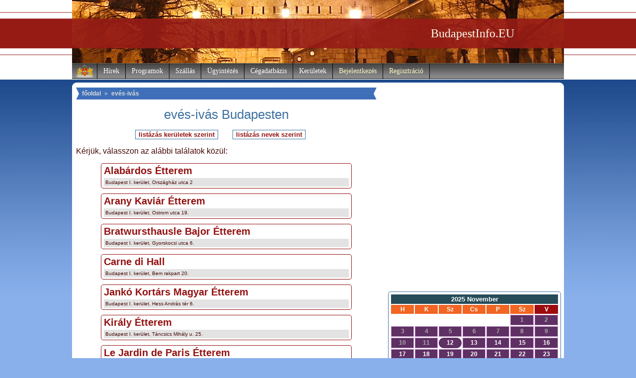

--- FILE ---
content_type: text/html
request_url: https://www.budapestinfo.eu/eves_ivas/maestro_pizzeria
body_size: 6489
content:
	
<!DOCTYPE HTML PUBLIC "-//W3C//DTD HTML 4.01 Transitional//EN"
"https://www.w3.org/TR/html4/loose.dtd">
<html>
<head>
<title>evés-ivás Budapesten (BudapestInfo.EU)</title>
<meta http-equiv="Content-Type" content="text/html; charset=utf-8">
<meta http-equiv="content-language" content="hu-HU">
<meta http-equiv="language" content="hu-HU">
<meta name="description" content="evés-ivás Budapesten (BudapestInfo.EU)">
<meta name="keywords" content="Budapest, BudapestInfo, főváros, kerületek, polgármester, okmányiroda, szálláskereső, Újpest, Angyalföld, Józsefváros, Rákosszentmihály, Budai vár">
<meta name="robots" content="index,follow">
<meta http-equiv="imagetoolbar" content="no">
<link rel="shortcut icon" href="https://www.budapestinfo.eu/favicon.ico">
<link href="https://www.budapestinfo.eu/style.css" type="text/css" rel="stylesheet">
<base href="https://www.budapestinfo.eu/">
<script type="text/javascript">
window.google_analytics_uacct = "UA-1242097-5";
</script><script type="text/javascript" src="https://apis.google.com/js/plusone.js">
  {lang: 'hu'}
</script>

<!-- (C)2000-2015 Gemius SA - gemiusAudience / budapestinfo.eu / Minden_oldal -->
<script type="text/javascript">
<!--//--><![CDATA[//><!--
var pp_gemius_identifier = 'AfHq9is3N405NL2fXfbNqYaT33MRwDsK82ZkNtZVnFL.G7';
// lines below shouldn't be edited
function gemius_pending(i) { window[i] = window[i] || function() {var x = window[i+'_pdata'] = window[i+'_pdata'] || []; x[x.length]=arguments;};};
gemius_pending('gemius_hit'); gemius_pending('gemius_event'); gemius_pending('pp_gemius_hit'); gemius_pending('pp_gemius_event');
(function(d,t) {try {var gt=d.createElement(t),s=d.getElementsByTagName(t)[0],l='http'+((location.protocol=='https:')?'s':''); gt.setAttribute('async','async');
gt.setAttribute('defer','defer'); gt.src=l+'://gahu.hit.gemius.pl/xgemius.js'; s.parentNode.insertBefore(gt,s);} catch (e) {}})(document,'script');
//--><!]]>
</script>

<script type="text/javascript" src="https://www.budapestinfo.eu/xstat/xgemius.js"></script>

<meta name="google-site-verification" content="IiBAVys5SYyg5bNtCMtgfF2RUxJ1LLBadjaQJH76y7A">
</head>
<body>
<div style="display:none;">
    <a title="5 Daftar Situs Bandar Togel Terpercaya 4D 10 JUTA 2023" href="https://my.dacc.edu/index.html">ArahTogel</a>
    <a title="5 Daftar Situs Bandar Togel Terpercaya 4D 10 JUTA 2023" href="https://my.dacc.edu/index.html">Agen Togel</a>
    <a title="5 Daftar Situs Bandar Togel Terpercaya 4D 10 JUTA 2023" href="https://my.dacc.edu/index.html">Situs Togel</a>
    <a title="5 Daftar Situs Bandar Togel Terpercaya 4D 10 JUTA 2023" href="https://my.dacc.edu/index.html">Togel Online</a>
    <a title="5 Daftar Situs Bandar Togel Terpercaya 4D 10 JUTA 2023" href="https://my.dacc.edu/index.html">Bandar Togel</a>
    <a title="5 Daftar Situs Bandar Togel Terpercaya 4D 10 JUTA 2023" href="https://my.dacc.edu/index.html">Pusat Togel Online</a>
    <a title="MPOSLOT : Situs Judi Slot Gacor Online MPO Terpercaya No 1 Indonesia" href="https://trin.edu/index.html">Slot mpo</a>
    <a title="MPOSLOT : Situs Judi Slot Gacor Online MPO Terpercaya No 1 Indonesia" href="https://trin.edu/index.html">MPOSLOT</a>
    <a title="MPOSLOT : Situs Judi Slot Gacor Online MPO Terpercaya No 1 Indonesia" href="https://trin.edu/index.html">Judi slot mpo</a>
</div>
<div id="header">
 <div id="headi" style="background: url(https://www.budapestinfo.eu/pics/header3.jpg) top no-repeat;">
  <div style="text-align: right; margin-right: 100px;"><a href="https://www.budapestinfo.eu" class="headi">BudapestInfo.EU</a></div>
<div id="nav">
 <ul id="tmenu">
  <li style="background: url(https://www.budapestinfo.eu/pics/cimer.gif) top no-repeat; width: 50px; height: 32px;"></li> 
  <li><a href="https://www.budapestinfo.eu/hirek">Hírek</a>
  	<ul class="navb">
		<li><a href="https://www.budapestinfo.eu/hirek/egeszsegugy">egészségügy</a></li>
		<li><a href="https://www.budapestinfo.eu/hirek/kozelet">közélet</a></li>
		<li><a href="https://www.budapestinfo.eu/hirek/kozlekedes">közlekedés</a></li>
		<li><a href="https://www.budapestinfo.eu/hirek/kultura">kultúra</a></li>
		<li><a href="https://www.budapestinfo.eu/hirek/oktatas">oktatás</a></li>
		<li><a href="https://www.budapestinfo.eu/hirek/sport">sport</a></li>
	<div class="brd">&nbsp;</div>
	</ul>
  </li>
  <li><a href="https://www.budapestinfo.eu/program">Programok</a>
  	<ul class="navb">
		<li><a href="https://www.budapestinfo.eu/program/egyeb">egyéb</a></li>
		<li><a href="https://www.budapestinfo.eu/program/fesztival">fesztivál</a></li>
		<li><a href="https://www.budapestinfo.eu/program/gyerek">gyerek</a></li>
		<li><a href="https://www.budapestinfo.eu/program/kiallitas">kiállítás</a></li>
		<li><a href="https://www.budapestinfo.eu/program/koncert">koncert</a></li>
		<li><a href="https://www.budapestinfo.eu/program/sport">sport</a></li>	
	</ul>
  </li>
  <li><a href="https://www.budapestinfo.eu/szallas">Szállás</a>
	<ul class="navb">
		<li><a href="https://www.budapestinfo.eu/szallas/szallodak">szállodák</a></li>
		<li><a href="https://www.budapestinfo.eu/szallas/panziok">panziók</a></li>
		<li><a href="https://www.budapestinfo.eu/szallas/kempingek">kempingek</a></li>
	</ul>
  </li>
  <li><a href="https://www.budapestinfo.eu/ugyintezes">Ügyintézés</a>
  	<ul class="navb">
		<li><a href="https://www.budapestinfo.eu/ugyintezes/apeh_kirendeltsegek">APEH kirendeltségek</a></li>
		<li><a href="https://www.budapestinfo.eu/ugyintezes/bankfiokok">bankfiókok</a></li>
		<li><a href="https://www.budapestinfo.eu/ugyintezes/birosagi_vegrehajtok">bírósági végrehajtók</a></li>
		<li><a href="https://www.budapestinfo.eu/ugyintezes/foldhivatalok">földhivatalok</a></li>
		<li><a href="https://www.budapestinfo.eu/ugyintezes/hulladekudvarok">hulladékudvarok</a></li>
		<li><a href="https://www.budapestinfo.eu/ugyintezes/kozuzemi_szolgaltatok">közüzemi szolgáltatók</a></li>
		<li><a href="https://www.budapestinfo.eu/ugyintezes/miniszteriumok">minisztériumok</a></li>
		<li><a href="https://www.budapestinfo.eu/ugyintezes/nagykovetsegek">nagykövetségek</a></li>
		<li><a href="https://www.budapestinfo.eu/ugyintezes/okmanyirodak">okmányirodák</a></li>
		<li><a href="https://www.budapestinfo.eu/ugyintezes/polgarmesteri_hivatalok">polgármesteri hivatalok</a></li>
		<li><a href="https://www.budapestinfo.eu/ugyintezes/postak">posták</a></li>
		<li><a href="https://www.budapestinfo.eu/ugyintezes/rendorsegek">rendőrségek</a></li>
		<li><a href="https://www.budapestinfo.eu/ugyintezes/takarekszovetkezetek">takarékszövetkezetek</a></li>
		<li><a href="https://www.budapestinfo.eu/ugyintezes/temetok">temetők</a></li>	
	</ul>
  </li>
  <li><a href="https://www.budapestinfo.eu/cegadatbazis">Cégadatbázis</a>
  	<ul class="navb">
		<li><a href="https://www.budapestinfo.eu/eves_ivas">evés-ivás</a></li>
		<li><a href="https://www.budapestinfo.eu/furdozes">fürdőzés</a></li>
		<li><a href="https://www.budapestinfo.eu/gyogyitas">gyógyítás</a></li>
		<li><a href="https://www.budapestinfo.eu/kozlekedes">közlekedés</a></li>
		<li><a href="https://www.budapestinfo.eu/muvelodes">művelődés</a></li>
		<li><a href="https://www.budapestinfo.eu/oktatas">oktatás</a></li>
		<li><a href="https://www.budapestinfo.eu/sportolas">sportolás</a></li>
		<li><a href="https://www.budapestinfo.eu/szervizeles">szervizelés</a></li>
		<li><a href="https://www.budapestinfo.eu/szorakozas">szórakozás</a></li>
		<li><a href="https://www.budapestinfo.eu/varosnezes">városnézés</a></li>
		<li><a href="https://www.budapestinfo.eu/vasarlas">vásárlás</a></li>	
	</ul>
  </li>
  <li><a href="https://www.budapestinfo.eu/keruletek">Kerületek</a>
  	<ul class="navb">
		<li><a href="https://www.budapestinfo.eu/keruletek/budapest_1_kerulet">Budapest I. kerület</a></li>
		<li><a href="https://www.budapestinfo.eu/keruletek/budapest_2_kerulet">Budapest II. kerület</a></li>
		<li><a href="https://www.budapestinfo.eu/keruletek/budapest_3_kerulet">Budapest III. kerület</a></li>
		<li><a href="https://www.budapestinfo.eu/keruletek/budapest_4_kerulet">Budapest IV. kerület</a></li>
		<li><a href="https://www.budapestinfo.eu/keruletek/budapest_5_kerulet">Budapest V. kerület</a></li>
		<li><a href="https://www.budapestinfo.eu/keruletek/budapest_6_kerulet">Budapest VI. kerület</a></li>
		<li><a href="https://www.budapestinfo.eu/keruletek/budapest_7_kerulet">Budapest VII. kerület</a></li>
		<li><a href="https://www.budapestinfo.eu/keruletek/budapest_8_kerulet">Budapest VIII. kerület</a></li>
		<li><a href="https://www.budapestinfo.eu/keruletek/budapest_9_kerulet">Budapest IX. kerület</a></li>
		<li><a href="https://www.budapestinfo.eu/keruletek/budapest_10_kerulet">Budapest X. kerület</a></li>
		<li><a href="https://www.budapestinfo.eu/keruletek/budapest_11_kerulet">Budapest XI. kerület</a></li>
		<li><a href="https://www.budapestinfo.eu/keruletek/budapest_12_kerulet">Budapest XII. kerület</a></li>
		<li><a href="https://www.budapestinfo.eu/keruletek/budapest_13_kerulet">Budapest XIII. kerület</a></li>
		<li><a href="https://www.budapestinfo.eu/keruletek/budapest_14_kerulet">Budapest XIV. kerület</a></li>
		<li><a href="https://www.budapestinfo.eu/keruletek/budapest_15_kerulet">Budapest XV. kerület</a></li>
		<li><a href="https://www.budapestinfo.eu/keruletek/budapest_16_kerulet">Budapest XVI. kerület</a></li>
		<li><a href="https://www.budapestinfo.eu/keruletek/budapest_17_kerulet">Budapest XVII. kerület</a></li>
		<li><a href="https://www.budapestinfo.eu/keruletek/budapest_18_kerulet">Budapest XVIII. kerület</a></li>
		<li><a href="https://www.budapestinfo.eu/keruletek/budapest_19_kerulet">Budapest XIX. kerület</a></li>
		<li><a href="https://www.budapestinfo.eu/keruletek/budapest_20_kerulet">Budapest XX. kerület</a></li>
		<li><a href="https://www.budapestinfo.eu/keruletek/budapest_21_kerulet">Budapest XXI. kerület</a></li>
		<li><a href="https://www.budapestinfo.eu/keruletek/budapest_22_kerulet">Budapest XXII. kerület</a></li>
		<li><a href="https://www.budapestinfo.eu/keruletek/budapest_23_kerulet">Budapest XXIII. kerület</a></li>
	</ul>
  </li>
  <li><a href="https://www.budapestinfo.eu/kozosseg/belepes" style="color: #fffaca;">Bejelentkezés</a></li>
  <li><a href="https://www.budapestinfo.eu/regisztracio" style="color: #fffaca;">Regisztráció</a></li>
 </ul>
</div>
 </div></div>
<div id="container">
	 <div id="innc">
		<div id="bmenu">
		<a href="https://www.budapestinfo.eu">főoldal</a> &raquo; <a href="https://www.budapestinfo.eu/eves_ivas">evés-ivás</a></div>
		
		<h1>evés-ivás Budapesten</h1>
							<div style="margin-top: 15px; text-align: center;"><span style="margin: 0 25px;"><form style="display: inline;" action="/eves_ivas/maestro_pizzeria" method="post"><input type="submit" class="button" value="listázás kerületek szerint" name="keruletek"></form><span>
							<span style="margin: 0 25px;"><form style="display: inline;" action="/eves_ivas/maestro_pizzeria" method="post"><input type="submit" class="button" value="listázás nevek szerint" name="nevek"></form><span></div>
							
							<p style="margin: 15px 0;">Kérjük, válasszon az alábbi találatok közül:</p>
								<div class="alk">
								<p style="margin: 3px 5px 3px 5px;"><a href="https://www.budapestinfo.eu/alabardos_etterem">Alabárdos Étterem</a></p>
								<p style="margin: 3px 5px 3px 5px; background-color: #e3e3e3; padding: 3px; font-size: 10px;">Budapest I. kerület, Országház utca 2</p>
								</div>
								<div class="alk">
								<p style="margin: 3px 5px 3px 5px;"><a href="https://www.budapestinfo.eu/arany_kaviar_etterem">Arany Kaviár Étterem</a></p>
								<p style="margin: 3px 5px 3px 5px; background-color: #e3e3e3; padding: 3px; font-size: 10px;">Budapest I. kerület, Ostrom utca 19.</p>
								</div>
								<div class="alk">
								<p style="margin: 3px 5px 3px 5px;"><a href="https://www.budapestinfo.eu/bratwursthausle_bajor_etterem">Bratwursthausle Bajor Étterem</a></p>
								<p style="margin: 3px 5px 3px 5px; background-color: #e3e3e3; padding: 3px; font-size: 10px;">Budapest I. kerület, Gyorskocsi utca 6.</p>
								</div>
								<div class="alk">
								<p style="margin: 3px 5px 3px 5px;"><a href="https://www.budapestinfo.eu/carne_di_hall">Carne di Hall</a></p>
								<p style="margin: 3px 5px 3px 5px; background-color: #e3e3e3; padding: 3px; font-size: 10px;">Budapest I. kerület, Bem rakpart 20.</p>
								</div>
								<div class="alk">
								<p style="margin: 3px 5px 3px 5px;"><a href="https://www.budapestinfo.eu/janko_kortars_magyar_etterem">Jankó Kortárs Magyar Étterem</a></p>
								<p style="margin: 3px 5px 3px 5px; background-color: #e3e3e3; padding: 3px; font-size: 10px;">Budapest I. kerület, Hess András tér 6.</p>
								</div>
								<div class="alk">
								<p style="margin: 3px 5px 3px 5px;"><a href="https://www.budapestinfo.eu/kiraly_etterem">Király Étterem</a></p>
								<p style="margin: 3px 5px 3px 5px; background-color: #e3e3e3; padding: 3px; font-size: 10px;">Budapest I. kerület, Táncsics Mihály u. 25.</p>
								</div>
								<div class="alk">
								<p style="margin: 3px 5px 3px 5px;"><a href="https://www.budapestinfo.eu/le_jardin_de_paris_etterem">Le Jardin de Paris Étterem</a></p>
								<p style="margin: 3px 5px 3px 5px; background-color: #e3e3e3; padding: 3px; font-size: 10px;">Budapest I. kerület, Fő utca 20.</p>
								</div>
								<div class="alk">
								<p style="margin: 3px 5px 3px 5px;"><a href="https://www.budapestinfo.eu/oscar_american_bar">Oscar American Bar</a></p>
								<p style="margin: 3px 5px 3px 5px; background-color: #e3e3e3; padding: 3px; font-size: 10px;">Budapest I. kerület, Ostrom utca 14.</p>
								</div>
								<div class="alk">
								<p style="margin: 3px 5px 3px 5px;"><a href="https://www.budapestinfo.eu/rivalda_cafe_restaurant">Rivalda Café &amp; Restaurant</a></p>
								<p style="margin: 3px 5px 3px 5px; background-color: #e3e3e3; padding: 3px; font-size: 10px;">Budapest I. kerület, Színház utca 5-9.</p>
								</div>
								<div class="alk">
								<p style="margin: 3px 5px 3px 5px;"><a href="https://www.budapestinfo.eu/margit_terasz">Margit Terasz</a></p>
								<p style="margin: 3px 5px 3px 5px; background-color: #e3e3e3; padding: 3px; font-size: 10px;">Budapest XIII. kerület, Margitsziget</p>
								</div>
								<div class="alk">
								<p style="margin: 3px 5px 3px 5px;"><a href="https://www.budapestinfo.eu/artis_etterem_es_borbar">Artis Étterem és Borbár</a></p>
								<p style="margin: 3px 5px 3px 5px; background-color: #e3e3e3; padding: 3px; font-size: 10px;">Budapest II. kerület, Margit körút 2.</p>
								</div>
								<div class="alk">
								<p style="margin: 3px 5px 3px 5px;"><a href="https://www.budapestinfo.eu/becsi_kavehaz">Bécsi Kávéház</a></p>
								<p style="margin: 3px 5px 3px 5px; background-color: #e3e3e3; padding: 3px; font-size: 10px;">Budapest II. kerület, Gábor Áron utca 74-78.</p>
								</div>
								<div class="alk">
								<p style="margin: 3px 5px 3px 5px;"><a href="https://www.budapestinfo.eu/caramel_etterem_es_bar_zenegaleria">Caramel Étterem és Bár - Zenegaléria</a></p>
								<p style="margin: 3px 5px 3px 5px; background-color: #e3e3e3; padding: 3px; font-size: 10px;">Budapest II. kerület, Hűvösvölgyi út 138.</p>
								</div>
								<div class="alk">
								<p style="margin: 3px 5px 3px 5px;"><a href="https://www.budapestinfo.eu/club_maccaroni">Club Maccaroni</a></p>
								<p style="margin: 3px 5px 3px 5px; background-color: #e3e3e3; padding: 3px; font-size: 10px;">Budapest II. kerület, Hűvösvölgyi út 132.</p>
								</div>
								<div class="alk">
								<p style="margin: 3px 5px 3px 5px;"><a href="https://www.budapestinfo.eu/cosmopolita_etterem">Cosmopolita Étterem</a></p>
								<p style="margin: 3px 5px 3px 5px; background-color: #e3e3e3; padding: 3px; font-size: 10px;">Budapest II. kerület, Frankel Leó út 30-34.</p>
								</div>
								<div class="alk">
								<p style="margin: 3px 5px 3px 5px;"><a href="https://www.budapestinfo.eu/emma_asszony_konyhaja">Emma Asszony konyhája</a></p>
								<p style="margin: 3px 5px 3px 5px; background-color: #e3e3e3; padding: 3px; font-size: 10px;">Budapest II. kerület, Gábor Áron utca 74-78.</p>
								</div>
								<div class="alk">
								<p style="margin: 3px 5px 3px 5px;"><a href="https://www.budapestinfo.eu/les_amis_vendeglo">Les Amis Vendéglő</a></p>
								<p style="margin: 3px 5px 3px 5px; background-color: #e3e3e3; padding: 3px; font-size: 10px;">Budapest II. kerület, Rómer Flóris utca 12.</p>
								</div>
								<div class="alk">
								<p style="margin: 3px 5px 3px 5px;"><a href="https://www.budapestinfo.eu/mandragora_kavehaz">Mandragóra Kávéház</a></p>
								<p style="margin: 3px 5px 3px 5px; background-color: #e3e3e3; padding: 3px; font-size: 10px;">Budapest II. kerület, Kacsa utca 22.</p>
								</div>
								<div class="alk">
								<p style="margin: 3px 5px 3px 5px;"><a href="https://www.budapestinfo.eu/mirazs_etterem">Mirázs Étterem</a></p>
								<p style="margin: 3px 5px 3px 5px; background-color: #e3e3e3; padding: 3px; font-size: 10px;">Budapest II. kerület, Ürömi köz 2.</p>
								</div>
								<div class="alk">
								<p style="margin: 3px 5px 3px 5px;"><a href="https://www.budapestinfo.eu/poco_loco_pub_etterem">Poco Loco Pub &amp; Étterem</a></p>
								<p style="margin: 3px 5px 3px 5px; background-color: #e3e3e3; padding: 3px; font-size: 10px;">Budapest II. kerület, Frankel Leó út 51.</p>
								</div>
								<div class="alk">
								<p style="margin: 3px 5px 3px 5px;"><a href="https://www.budapestinfo.eu/remiz_kavehaz_es_sorozo">Remíz Kávéház és Söröző</a></p>
								<p style="margin: 3px 5px 3px 5px; background-color: #e3e3e3; padding: 3px; font-size: 10px;">Budapest II. kerület, Budakeszi út 5.</p>
								</div>
								<div class="alk">
								<p style="margin: 3px 5px 3px 5px;"><a href="https://www.budapestinfo.eu/tiroli_vendeglo">Tiroli Vendéglő</a></p>
								<p style="margin: 3px 5px 3px 5px; background-color: #e3e3e3; padding: 3px; font-size: 10px;">Budapest II. kerület, Lajos utca 33.</p>
								</div>
								<div class="alk">
								<p style="margin: 3px 5px 3px 5px;"><a href="https://www.budapestinfo.eu/cafe_rolling_rock_obuda">Café Rolling Rock Óbuda</a></p>
								<p style="margin: 3px 5px 3px 5px; background-color: #e3e3e3; padding: 3px; font-size: 10px;">Budapest III. kerület, Bécsi út 53-55.</p>
								</div>
								<div class="alk">
								<p style="margin: 3px 5px 3px 5px;"><a href="https://www.budapestinfo.eu/harapo_mokus_vendeglo">Harapó Mókus Vendéglő</a></p>
								<p style="margin: 3px 5px 3px 5px; background-color: #e3e3e3; padding: 3px; font-size: 10px;">Budapest III. kerület, Zápor utca 69.</p>
								</div>
								<div class="alk">
								<p style="margin: 3px 5px 3px 5px;"><a href="https://www.budapestinfo.eu/kehli_vendeglo">Kéhli Vendéglő</a></p>
								<p style="margin: 3px 5px 3px 5px; background-color: #e3e3e3; padding: 3px; font-size: 10px;">Budapest III. kerület, Mókus utca 22.</p>
								</div>
								<div class="alk">
								<p style="margin: 3px 5px 3px 5px;"><a href="https://www.budapestinfo.eu/kisbuda_gyongye_etterem">Kisbuda Gyöngye Étterem</a></p>
								<p style="margin: 3px 5px 3px 5px; background-color: #e3e3e3; padding: 3px; font-size: 10px;">Budapest III. kerület, Kenyeres utca 34.</p>
								</div>
								<div class="alk">
								<p style="margin: 3px 5px 3px 5px;"><a href="https://www.budapestinfo.eu/maharaja_indiai_etterem">Maharaja Indiai Étterem</a></p>
								<p style="margin: 3px 5px 3px 5px; background-color: #e3e3e3; padding: 3px; font-size: 10px;">Budapest III. kerület, Bécsi út 89-91.</p>
								</div>
								<div class="alk">
								<p style="margin: 3px 5px 3px 5px;"><a href="https://www.budapestinfo.eu/maligan_boretterem">Maligán Borétterem</a></p>
								<p style="margin: 3px 5px 3px 5px; background-color: #e3e3e3; padding: 3px; font-size: 10px;">Budapest III. kerület, Lajos utca 38.</p>
								</div>
								<div class="alk">
								<p style="margin: 3px 5px 3px 5px;"><a href="https://www.budapestinfo.eu/wasabi_wok_sushi_etterem">Wasabi Wok &amp; Sushi Étterem</a></p>
								<p style="margin: 3px 5px 3px 5px; background-color: #e3e3e3; padding: 3px; font-size: 10px;">Budapest III. kerület, Szépvölgyi út 15.</p>
								</div>
								<div class="alk">
								<p style="margin: 3px 5px 3px 5px;"><a href="https://www.budapestinfo.eu/bambusz_sziget_etterem">Bambusz Sziget Étterem</a></p>
								<p style="margin: 3px 5px 3px 5px; background-color: #e3e3e3; padding: 3px; font-size: 10px;">Budapest IV. kerület, Szent István tér 2.</p>
								</div>
					<p class="pager"><span>1</span> <span><a href="https://www.budapestinfo.eu/eves_ivas/oldal/2" rel="next">2</a></span> <span><a href="https://www.budapestinfo.eu/eves_ivas/oldal/3" rel="next">3</a></span> <span><a href="https://www.budapestinfo.eu/eves_ivas/oldal/4" rel="next">4</a></span> <span><a href="https://www.budapestinfo.eu/eves_ivas/oldal/5" rel="next">5</a></span> <span><a href="https://www.budapestinfo.eu/eves_ivas/oldal/6" rel="next">6</a></span> <span><a href="https://www.budapestinfo.eu/eves_ivas/oldal/7" rel="next">7</a></span> <span><a href="https://www.budapestinfo.eu/eves_ivas/oldal/8" rel="next">8</a></span> <span><a href="https://www.budapestinfo.eu/eves_ivas/oldal/9" rel="next">9</a></span> <span><a href="https://www.budapestinfo.eu/eves_ivas/oldal/10" rel="next">10</a></span> <span><a href="https://www.budapestinfo.eu/eves_ivas/oldal/11" rel="next">11</a></span> <span><a href="https://www.budapestinfo.eu/eves_ivas/oldal/12" rel="next">12</a></span> <span><a href="https://www.budapestinfo.eu/eves_ivas/oldal/13" rel="next">13</a></span> <span><a href="https://www.budapestinfo.eu/eves_ivas/oldal/14" rel="next">14</a></span> <span><a href="https://www.budapestinfo.eu/eves_ivas/oldal/15" rel="next">15</a></span> <span><a href="https://www.budapestinfo.eu/eves_ivas/oldal/16" rel="next">16</a></span> <span><a href="https://www.budapestinfo.eu/eves_ivas/oldal/17" rel="next">17</a></span> <span><a href="https://www.budapestinfo.eu/eves_ivas/oldal/18" rel="next">18</a></span> <span><a href="https://www.budapestinfo.eu/eves_ivas/oldal/19" rel="next">19</a></span> <span><a href="https://www.budapestinfo.eu/eves_ivas/oldal/20" rel="next">20</a></span> </p>
					<div class="brd">&nbsp;</div>
 <div class="brd">&nbsp;</div>
</div>
	 <div id="innr">
	<div class="fbb">
	<iframe src="https://www.facebook.com/plugins/likebox.php?href=http%3A%2F%2Fwww.facebook.com%2Fpages%2FBudapestInfoEU%2F250799578281571&amp;width=348&amp;colorscheme=light&amp;show_faces=true&amp;border_color&amp;stream=false&amp;header=false&amp;height=80" scrolling="no" frameborder="0" style="border:none; overflow:hidden; width:348px; height:80px; margin-left: 8px; border:none !important; " allowTransparency="true"></iframe>
	</div>
	<div class="fbb">
		<script type="text/javascript"><!--
		google_ad_client = "ca-pub-2182232165470405";
		/* budapestinfo_336x280b */
		google_ad_slot = "6086714123";
		google_ad_width = 336;
		google_ad_height = 280;
		//-->
		</script>
		<script type="text/javascript"
		src="https://pagead2.googlesyndication.com/pagead/show_ads.js">
		</script>		
	</div>
	<div class="fbb" style="text-align: center;">		
	</div>	
	<div class="fbb">
<table id="prat">
<tr>
<td style="text-align: center;">
<table style="width: 100%; border: 0;" cellpadding="2" cellspacing="2">
<tr>
<td colspan="7" class="pratnb">2025 November</td>
</tr>
<tr>
<td class="pratn">H</td>
<td class="pratn">K</td>
<td class="pratn">Sz</td>
<td class="pratn">Cs</td>
<td class="pratn">P</td>
<td class="pratn">Sz</td>
<td class="pratn" style="background-color: #9E0B0E;">V</td>
</tr><tr>
<td></td>
<td></td>
<td></td>
<td></td>
<td></td>

	<td class="pratd" style="color: #aaaaaa;">1</td>
	<td class="pratd" style="color: #aaaaaa;">2</td></tr>
<tr>

	<td class="pratd" style="color: #aaaaaa;">3</td>
	<td class="pratd" style="color: #aaaaaa;">4</td>
	<td class="pratd" style="color: #aaaaaa;">5</td>
	<td class="pratd" style="color: #aaaaaa;">6</td>
	<td class="pratd" style="color: #aaaaaa;">7</td>
	<td class="pratd" style="color: #aaaaaa;">8</td>
	<td class="pratd" style="color: #aaaaaa;">9</td></tr>
<tr>

	<td class="pratd" style="color: #aaaaaa;">10</td>
	<td class="pratd" style="color: #aaaaaa;">11</td>
	<td class="pratd" style=" -webkit-border-radius: 15px; -moz-border-radius: 15px; border-radius: 15px; border: 0; color: #ffffff;">12</td>
	<td class="pratd" style=" color: #ffffff;">13</td>
	<td class="pratd" style=" color: #ffffff;">14</td>
	<td class="pratd" style=" color: #ffffff;">15</td>
	<td class="pratd" style=" color: #ffffff;">16</td></tr>
<tr>

	<td class="pratd" style=" color: #ffffff;">17</td>
	<td class="pratd" style=" color: #ffffff;">18</td>
	<td class="pratd" style=" color: #ffffff;">19</td>
	<td class="pratd" style=" color: #ffffff;">20</td>
	<td class="pratd" style=" color: #ffffff;">21</td>
	<td class="pratd" style=" color: #ffffff;">22</td>
	<td class="pratd" style=" color: #ffffff;">23</td></tr>
<tr>

	<td class="pratd" style=" color: #ffffff;">24</td>
	<td class="pratd" style=" color: #ffffff;">25</td>
	<td class="pratd" style=" color: #ffffff;">26</td>
	<td class="pratd" style=" color: #ffffff;">27</td>
	<td class="pratd" style=" color: #ffffff;">28</td>
	<td class="pratd" style=" color: #ffffff;">29</td>
	<td class="pratd" style=" color: #ffffff;">30</td></tr>

</table>
</td>
</tr>
</table>
	
	<div class="brd">&nbsp;</div>
	</div>
	<div class="fbb">
		<div style="padding: 40px 0 20px 0; font-size: 15px; background: url(https://www.budapestinfo.eu/pics/temperature_bg.png) top no-repeat; text-align: left; color: #F26522; font-weight: bold;">
			<p style="margin: 0; padding: 0 0 0 50px; background-color: #ffffff; filter:alpha(opacity=75); opacity: 0.75; -moz-opacity: 0.75;">Budapest hőmérséklete: <span style="font-size: 20px;">3 °C</span></p>
		</div>
	</div><div class="fbb" style="margin-bottom: 20px; text-align: center;">   <div class="rtemp" style="border: 1px solid #941212; background-color: #FAF3F3; margin-top: 5px; padding: 0px;">		<p style="padding: 3px;"><a href="https://elektroid.hu/berles/" target="_blank" style=" font-size: 12px;">Elektromos kerékpár kölcsönzés futárok részére Budapesten! Nem csak Wolt és Foodora futárok bérelhetnek tőlünk ;)</a></p>		<p style="padding: 3px;"><a href="https://ebikerental.hu" target="_blank" style="font-size: 12px;">Do you want to use a Duotts or Nakxus electric bicycle for delivery in Budapest? Rent an ebike here!</a></p>   </div>   </div>
	 <div class="brd">&nbsp;</div>
	</div>
 <div class="brd">&nbsp;</div>
</div>
		<div id="bottom">
		<div class="bota">
		<h2>legkeresettebb cégek:</h2>
		<ul>
			<li><a href="https://www.budapestinfo.eu/ujkoztemeto">Újköztemető</a></li>
			<li><a href="https://www.budapestinfo.eu/farkasreti_temeto">Farkasréti Temető</a></li>
			<li><a href="https://www.budapestinfo.eu/112_es_postahivatal">112-es postahivatal</a></li>
			<li><a href="https://www.budapestinfo.eu/romania_magyarorszagi_nagykovetsege">Románia Magyarországi Nagykövetsége</a></li>
			<li><a href="https://www.budapestinfo.eu/obudai_temeto">Óbudai Temető</a></li>
			<li style="border-bottom: 0;"><a href="https://www.budapestinfo.eu/fotav_eszak_pesti_ugyfelszolgalat">FŐTÁV Észak-pesti ügyfélszolgálat</a></li>	
		</ul>
		 <div class="brd">&nbsp;</div>
		</div>
		<div class="bota">
		<h2>legújabb hírek:</h2>
		<ul>
			<li><a href="https://www.budapestinfo.eu/hir/bepillanthattak_a_fopolgarmesteri_hivatal_kulisszai_moge_a_hallgatok_20141119">Bepillanthattak a Főpolgármesteri Hivatal kulisszái mögé a hallgatók</a></li>
			<li><a href="https://www.budapestinfo.eu/hir/bovult_a_korszeru_jegy_es_berletkiado_automatak_kinalata_budapesten_20141018">Bővült a korszerű jegy- és bérletkiadó automaták kínálata Budapesten</a></li>
			<li><a href="https://www.budapestinfo.eu/hir/a_bkk_elinditotta_a_balazs_mor_terv_tarsadalmi_vitajat_20141015">A BKK elindította a Balázs Mór-terv társadalmi vitáját</a></li>
			<li><a href="https://www.budapestinfo.eu/hir/uj_eszkoz_az_orszagos_onkologiai_intezet_sugarterapias_kozpontjaban_20141012">Új eszköz az Országos Onkológiai Intézet Sugárterápiás Központjában</a></li>
			<li><a href="https://www.budapestinfo.eu/hir/uj_rendorszallot_adtak_at_budapesten_20141011">Új rendőrszállót adtak át Budapesten</a></li>
			<li style="border-bottom: 0;"><a href="https://www.budapestinfo.eu/hir/korszeru_szennyvizho_hasznositasi_rendszert_adtak_at_a_honvedkorhazban_20141007">Korszerű szennyvízhő-hasznosítási rendszert adtak át a honvédkórházban</a></li>	
		</ul>
		 <div class="brd">&nbsp;</div>
		</div>
		<div class="bota">
		<h2>legújabb programok:</h2>
		<ul>
			<li><a href="https://www.budapestinfo.eu/program/magyar_filmhet_2014_20141013">Magyar Filmhét 2014</a></li>
			<li><a href="https://www.budapestinfo.eu/program/toklampas_fesztival_2014_20141025">Töklámpás Fesztivál 2014</a></li>
			<li><a href="https://www.budapestinfo.eu/program/halloween_fesztival_2014_20141031">Halloween Fesztivál 2014</a></li>
			<li><a href="https://www.budapestinfo.eu/program/az_olvasas_ejszakaja_2014_budapest__20141018">Az Olvasás éjszakája 2014 - Budapest </a></li>
			<li><a href="https://www.budapestinfo.eu/program/kowalsky_meg_a_vega_helo_zep_nomad_20141022">Kowalsky meg a Vega, Helo Zep!, Nomad</a></li>
			<li style="border-bottom: 0;"><a href="https://www.budapestinfo.eu/program/novak_peter_titita_20141018">Novák Péter: Tititá</a></li>	
		</ul>
		 <div class="brd">&nbsp;</div>
		</div><div class="brd">&nbsp;</div>
		</div>
<div id="footer">

<span><a href="https://www.budapestinfo.eu/rss/rh_rss.xml"><img src="https://www.budapestinfo.eu/pics/al_rss.gif" alt="BudapestInfo.EU RSS csatorna" style="border: 0px; vertical-align: middle;"></a></span> <span><a href="https://www.budapestinfo.eu/keruletek">Kerületek</a></span> | <span><a href="https://www.budapestinfo.eu/altalanos_informaciok">Információk</a></span> | <span><a href="https://www.budapestinfo.eu/statisztika">Statisztika</a></span> | <span><a href="https://www.budapestinfo.eu/budapest_tortenelme">Történelem</a></span> | <span><a href="https://www.budapestinfo.eu/kapcsolat">Kapcsolat</a></span>

</div>


<div id="zone2774874" class="goAdverticum"></div>

<script src="https://www.google-analytics.com/urchin.js" type="text/javascript">
</script>
<script type="text/javascript">
_uacct = "UA-1242097-5";
urchinTracker();
</script> 

<script type="text/javascript" charset="utf-8" src="//ad.adverticum.net/g3.js"></script>

</body>
</html>

--- FILE ---
content_type: text/html; charset=utf-8
request_url: https://www.google.com/recaptcha/api2/aframe
body_size: 268
content:
<!DOCTYPE HTML><html><head><meta http-equiv="content-type" content="text/html; charset=UTF-8"></head><body><script nonce="zK4uuHC5LF4J_nZxNJawrw">/** Anti-fraud and anti-abuse applications only. See google.com/recaptcha */ try{var clients={'sodar':'https://pagead2.googlesyndication.com/pagead/sodar?'};window.addEventListener("message",function(a){try{if(a.source===window.parent){var b=JSON.parse(a.data);var c=clients[b['id']];if(c){var d=document.createElement('img');d.src=c+b['params']+'&rc='+(localStorage.getItem("rc::a")?sessionStorage.getItem("rc::b"):"");window.document.body.appendChild(d);sessionStorage.setItem("rc::e",parseInt(sessionStorage.getItem("rc::e")||0)+1);localStorage.setItem("rc::h",'1762933750794');}}}catch(b){}});window.parent.postMessage("_grecaptcha_ready", "*");}catch(b){}</script></body></html>

--- FILE ---
content_type: text/css
request_url: https://www.budapestinfo.eu/style.css
body_size: 3827
content:
body {
	margin: 0 0 20px 0;
/* 	background: url(https://www.budapestinfo.eu/pics/bg.gif) top repeat-x #A21A13; */
	background: url(https://www.budapestinfo.eu/pics/bg2.gif) top repeat-x #89b0eb;
	text-align: center;
	font-family: Verdana, Arial, Times New Roman;
	font-size: 16px;
	color: #450805;
	font-weight: normal;
}

h1 {
	font-family: Verdana, Arial, Times New Roman;
	font-size: 26px;
	color: #3E70A2;
	margin: 8px;
	text-align: center;
	font-weight: normal;
}

h2 {
	font-family: Verdana, Arial, Times New Roman;
	font-size: 20px;
	color: #6E1111;
	margin: 8px 0;
	font-weight: normal;
}

h3 {
	font-family: Verdana, Arial, Times New Roman;
	font-size: 16px;
	color: #6E1111;
	margin: 14px 0 -10px 20px;
	font-weight: bold;
	padding: 0;
	line-height: 18px;
}

a:link, a:visited {
	font-family: Arial, Verdana, Times New Roman;
	font-size: 16px;
	color: #941212;
	text-decoration: none;
	font-weight: bold;
	outline: none;
}

a:hover {
	color: #cccccc;
}

#header {
	width: 100%;
	text-align: center;
	margin: 0 auto;
	height: 160px;
	background: url(https://www.budapestinfo.eu/pics/hbg.gif) left repeat-x #ffffff;
	color: #ffffff;
	
	position: relative;
	
}

#headi {
	width: 990px;
	text-align: center;
	margin: 0 auto 0 auto;
	padding-top: 54px;
	background: url(https://www.budapestinfo.eu/pics/header1.jpg) top no-repeat;
	color: #ffffff;
}

a.headi:link, a.headi:visited {
	font-size: 24px;
	font-family: Verdana, Tahoma, Times New Roman;
	color: #FDFCEB;
	font-weight: normal;
	text-decoration: none;
}

a.headi:hover {
	color: #FDFCEB;
}

#container {
	width: 990px;
	background: #ffffff;
	margin: 6px auto 0 auto;
	text-align: center;
/* 	background: url(https://www.budapestinfo.eu/pics/int.gif) top no-repeat #ffffff; */
	background-color: #ffffff;
	
	-moz-border-radius-topleft: 9px;
	-webkit-border-top-left-radius: 9px;
	border-top-left-radius: 9px;

	-moz-border-radius-topright: 9px;
	-webkit-border-top-right-radius: 9px;
	border-top-right-radius: 9px;
	
	position: relative;
	
}

#innt {
	width: 810px;
	margin: 0px;
	float: left;
	display: inline;
	background-color: #a4b4a6;
}

#innl {
	width: 180px;
	margin: 0px;
	float: left;
	display: inline;
	text-align: center;
}

#innc {
	width: 605px;
	margin: 0;
	padding: 0 8px 0 8px; 
	float: left;
	display: inline;
	min-height: 440px;
	height: auto !important;
	height: 440px;
	text-align: justify;
}

#innr {
	width: 360px;
	margin: 0px;
/* 	padding-top: 15px; */
	float: right;
	display: inline;
}

#footer {
	width: 990px;
	text-align: center;
	line-height: 48px;
/* 	background: url(https://www.budapestinfo.eu/pics/fbg.gif) bottom no-repeat #560703; */

	-moz-border-radius-bottomleft: 9px;
	-webkit-border-bottom-left-radius: 9px;
	border-bottom-left-radius: 9px;

	-moz-border-radius-bottomright: 9px;
	-webkit-border-bottom-right-radius: 9px;
	border-bottom-right-radius: 9px;

	background-color: #3e6fb8;
	color: #ffffff;
	border-top: 3px solid #89b1ec;
	margin: 0 auto 0 auto;
	padding-bottom: 5px;
	
	position: relative;
	
}

#footer span {
	margin: 0 5px;
}

#footer a:link, #footer a:visited {
	font-family: Verdana, Arial, Times New Roman;
	font-size: 16px;
	color: #89b0eb;
	font-weight: bold;
	text-decoration: none;
}

#footer a:hover {
	color: #1d4888;
}

/* felso menusor */

#nav {
	margin: 46px 0 0 0;
	width: 990px;
	background: url(https://www.budapestinfo.eu/pics/menubg.gif) top repeat-x #585858;
	text-align: center;
}

#tmenu {
	width: 990px;
	margin: 0 auto 0 auto;
	padding: 0px;
	list-style: none;
	height: 32px;
}

#tmenu li {
	margin: 0;
	float: left;
	display: block;
	padding: 0;
	border: none;
	border-right: 1px solid #000000;
	position: relative;
}

#tmenu li a:link, #tmenu li a:visited {
	font-size: 14px;
	font-family: Palatino Linotype, Verdana, Times New Roman;
	color: #FFFFFF;
	font-weight: normal;
	text-decoration: none;
	float: left;
	display: inline;
	padding: 0 12px;
	line-height: 32px;
	display: block;
	text-align: center;
	border: none;
}

#tmenu li:hover a, #tmenu li a:hover, #tmenu li a:active {
	font-size: 14px;
	font-family: Palatino Linotype, Verdana, Times New Roman;
	color: #EAF3F9;
	font-weight: normal;
	text-decoration: none;
	float: left;
	display: inline;
	padding: 0 12px;
	line-height: 32px;
	display: block;
	text-align: center;
	background-color: #000000;
}

/* legordulo menu */

#tmenu li ul.navb {
	margin: 0;
	padding: 0;
	list-style: none;
	display: none;
/* 	width: 155px; */
	position: absolute;
	top: 32px;
	left: 0;
	border-top: 1px solid #aaaaaa;
}

#tmenu li:hover ul.navb {
	display: block;
}
#tmenu li ul.navb li {
/* 	width: 155px; */
	clear: left;
}
#tmenu li ul.navb li a:link, #tmenu li ul.navb li a:visited {
	clear: left;
	background: #000000;
	padding: 0 0 0 5px;
 	width: 150px;
	border: none;
	border-bottom: 1px solid #aaaaaa;
	position: relative;
	z-index: 1000;
	font-size: 13px;
	line-height: 24px;
	text-align: left;
white-space:nowrap;
}
#tmenu li ul.navb li:hover a, #tmenu li ul.navb li a:active, #tmenu li ul.navb li a:hover {
	clear: left;
	background: #444444;
	padding: 0 0 0 5px;
 	width: 150px;
	border: none;
	border-bottom: 1px solid #aaaaaa;
	position: relative;
	z-index: 1000;
	font-size: 13px;
	line-height: 24px;
	text-align: left;
white-space:nowrap;
}

#pra {
	padding: 6px;
	margin: 15px auto 0 auto;
	text-align: left;
	width: 154px;
	border: 0px solid #3E70A2;
	-moz-border-radius: 5px;
	border-radius: 5px;
	-webkit-border-radius: 5px;
	background: url(https://www.budapestinfo.eu/pics/pabbg.gif) top repeat-x #8BA3B9;
}

#pra p {
	margin: 3px 0 0 0;
	line-height: 16px;
}

a.pral:link, a.pral:visited {
	font-family: Verdana, Arial, Times New Roman;
	font-size: 12px;
	color: #BEE1FF;
	text-decoration: none;
	font-weight: bold;
	outline: none;
}

a.pral:hover {
	color: #FFFAD2;
}

#searchwrapper {
	width: 162px;
	padding: 2px 0px 2px 0px;
	margin: 15px auto 0 auto;
	border: 1px solid #8C1215;
	text-align: left;
	position: relative; /*important*/
		z-index: 99;
	-moz-border-radius: 5px;
	border-radius: 5px;
	-webkit-border-radius: 5px;
}
 
#searchwrapper form { display:inline ; }
 
.searchbox {
	border: 0px; /*important*/
	width: 130px;
	font-size: 16px;
	color: #C1C1C1;
}
 
.searchbox_submit {
	border: 0px; /*important*/
	width: 22px;
	height: 22px;
	outline: none;
	position: absolute; /*important*/
	top: 2px;
	right: 2px;
}

#temp {
	clear: both;
	width: 162px;
	padding: 0;
	font-size: 11px;
	background: url(https://www.budapestinfo.eu/pics/menubg.gif) top repeat-x #706D64;
	margin: 15px auto 0 auto;
	color: #ffffff;
	-moz-border-radius: 5px;
	border-radius: 5px;
	-webkit-border-radius: 5px;
}

#temp p {
	padding: 2px 3px 1px 1px;
	font-weight: bold;
	margin: 0;
}

#devi {
	clear: both;
	width: 162px;
	padding: 0;
	font-size: 11px;
	background: #8C1215;
	margin: 15px auto 0 auto;
	color: #ffffff;
	-moz-border-radius: 5px;
	border-radius: 5px;
	-webkit-border-radius: 5px;
}

#devi p {
	padding: 2px 3px 1px 3px;
	font-weight: bold;
	margin: 0;
}

#rssbox {
	margin: 0 0 0 5px;
	text-align: left;
	width: 340px;
	padding: 0 3px 0 3px;
	line-height: 0.7em;
	background: #f3f3f3;
	border: 1px solid #777777;
	-moz-border-radius: 5px;
	border-radius: 5px;
	-webkit-border-radius: 5px;
}

#rssbox p {
	margin: 3px 0 0 0;
	padding: 0;
	line-height: 1.3em;
	background: url(https://www.budapestinfo.eu/pics/rsshbg.gif) top no-repeat #9E0B0E;
	text-align: center;
}

a.rssboxa:link, a.rssboxa:visited {
	font-size: 13px;
	font-family: Arial, Verdana, Tahoma;
	color: #ffffff;
	font-weight: bold;
	font-style: normal;
	text-decoration: none;
}

a.rssboxa:hover {
	color: #941212;
}

#rssbu {
	margin: 0;
	padding: 0;
}

#rssbu li {
	margin-top: 5px;
	list-style-type: none;
	border-bottom: 1px solid #606060;
	padding-bottom: 5px;
}

a.rssba:link, a.rssba:visited {
	font-size: 10px;
	font-family: Arial, Verdana, Tahoma;
	color: #000000;
	font-weight: normal;
	font-style: normal;
	text-decoration: none;
}

a.rssba:hover {
	color: #CCCCCC;
}

#prat {
	width: 348px;
	border: 1px solid #3E70A2;
	-moz-border-radius: 5px;
	border-radius: 5px;
	-webkit-border-radius: 5px;
	margin: 0 0 0 6px;
}

.pratn {
	text-align: center;
	background-color: #F26522;
	color: #FFFFFF;
	font-size: 12px;
	font-family: Arial, Verdana, Tahoma;
	font-weight: bold;
}

.pratnb {
	text-align: center;
	background-color: #264c59;
	color: #FFFFFF;
	font-weight: bold;
	font-family: Arial, Verdana, Tahoma;
	font-size: 13px;
}

.pratd {
	text-align: center;
	vertical-align: middle;
	height: 15px;
	font-size: 12px;
	font-weight: bold;
	border: 1px solid #ba89bf;
	background-color: #5e3063;
}

.pratd  a:link, .pratd  a:visited {
	color: #F26522;
	font-size: 12px;
	font-family: Arial, Verdana, Tahoma;
	font-weight: bold;
	text-decoration: none;
	outline: none;
}

.pratd a:hover {
	color: #aaaaaa;
}

a.pratl:link, a.pratl:visited {
	color: #FFFFFF;
	font-size: 13px;
	font-family: Arial, Verdana, Tahoma;
	font-weight: bold;
	text-decoration: none;
	outline: none;
}

a.pratl:hover {
	color: #73acbf;
}

#lcol {
	text-align: left;
	float: left;
	width: 260px;
	display: inline;
}

#rcol {
	text-align: justify;
	float: left;
	width: 606px;
	padding: 5px 15px;
	display: inline;
	font-family: Verdana, Arial, Times New Roman;
	font-size: 16px;
	color: #444444;
}

.brd {
	clear: both;
	font-size: 1px;
	line-height: 1px;
}

li {
	list-style-type: square;
}

div {
	cursor: default;
}

img {
	border: 0;
}

p {
	padding: 0;
	margin: 8px 0px;
}

.inputbox {
	background-color: #ffffff;
	color: #444444;
	font-weight: normal;
	border: 1px solid #3E70A2;
	-moz-border-radius: 5px;
	border-radius: 5px;
	-webkit-border-radius: 5px;
}

.button {
	background-color: #ffffff;
	color: #941212;
	border: 1px solid #3E70A2;
	font-weight: bold;
	outline: none;
}

a.bkateg:link, a.bkateg:visited {
	font-family: Verdana, Arial, Times New Roman;
	font-size: 16px;
	color: #18a0bc;
	text-decoration: underline;
	outline: none;
}

a.bkateg:hover {
	color: #29caeb;
}

#al {
	width: 510px;
	margin: 25px auto 0 auto;
	font-size: 20px;
	padding: 6px 0 10px 0;
	background: url(https://www.budapestinfo.eu/pics/alt.gif) top no-repeat;
}

.all {
	clear: both;
	float: left;
	width: 140px;
	display: inline;
	text-align: left;
	margin-left: 10px;
	border-bottom: 1px solid #3E70A2;
	line-height: 32px;
	font-size: 16px;
}

.alr {
	float: right;
	width: 350px;
	display: inline;
	text-align: left;
	margin-right: 10px;
	border-bottom: 1px solid #3E70A2;
	line-height: 32px;
}

.adv {
	margin: 15px auto 15px auto;
	padding: 0 10px;
	font-size: 11px;
	clear: both;
	text-align: center;
}

#tlsl {
	width: 350px;
	margin: 30px 0 0 50px;
	font-size: 11px;
	float: left;
	display: inline;
	text-align: center;
}

.tlsb {
	float: right;
	width: 160px;
	display: inline;
	text-align: center;
	margin: 5px 60px 5px 0;
	font-size: 1px;
}

#tls {
	float: right;
	display: inline;
	width: 170px;
	margin: 0;
	font-size: 1px;
	line-height: 1px;
}

/*
.tlsb {
	float: left;
	width: 180px;
	display: inline;
	text-align: center;
	margin: 0 5px 0 5px;
} */

.tlsb a:link, .tlsb a:visited {
	font-size: 11px;
	font-family: Arial, Verdana, Times New Roman;
	color: #B8282B;
	font-weight: normal;
	text-decoration: none;
}

.tlsb a:hover {
	color: #D33034;
}

#m1 {
	visibility: hidden;
	position: absolute;
	top: 34px;
	left: 0;
	z-index: 999;
	width: 160px;
}

#m1 a:link, #m1 a:visited {
	font-size: 14px;
	font-family: Arial, Verdana, Times New Roman;
	color: #FFFFFF;
	font-weight: normal;
	text-decoration: none;
	float: left;
	display: inline;
	padding: 0 10px;
	line-height: 26px;
	width: 160px;
	text-align: left;
	background-color: #000000;
}

#m1 a:hover {
	color: #EAF3F9;
	background-color: #bbbbbb;
}

.foj {
	float: left;
	width: 430px;
	margin-top: 20px;
	display: inline;
	text-align: justify;
	background: url(https://www.budapestinfo.eu/pics/djfbg.gif) top right no-repeat;
	padding-right: 8px;
}

.fob {
	float: left;
	width: 120px;
	margin-top: 20px;
	clear: both;
	display: inline;
	text-align: center;
}

#bmenu {
	margin: 10px auto 15px auto;
	text-align: left;
	font-size: 12px;
	line-height: 24px;
/* 	background: url(https://www.budapestinfo.eu/pics/bmbg.gif) top no-repeat #9C2A25; */
	background: url(https://www.budapestinfo.eu/pics/bmenubg.png) top no-repeat #3e6fb8;
/* 	background-color: #3e6fb8;	 */
	color: #dddddd;
	padding: 0 8px;
}

#bmenu a:link, #bmenu a:visited {
	font-size: 12px;
	font-family: Arial, Verdana, Times New Roman;
	color: #dbdbdb;
	font-weight: bold;
	text-decoration: none;
	margin: 0 4px 0 4px;
}

#bmenu a:hover {
	color: #7095cf;
}

#lnf {
	width: 170px;
	margin: 15px 0 15px 5px;
	background: url(https://www.budapestinfo.eu/pics/lnf.gif) top right no-repeat;
	border: 1px solid #9AB4CE;
	-moz-border-radius: 5px;
	border-radius: 5px;
	-webkit-border-radius: 5px;
}

#lna {
	width: 170px;
	background: url(https://www.budapestinfo.eu/pics/lna.gif) bottom left no-repeat;
	text-align: left;
	padding-top: 2px;
	padding-bottom: 4px;
}

#lnap {
	margin: 3px 8px 6px 8px;
	padding: 0;
	text-align: left;
	font-size: 12px;
}

.lnp {
	margin: 3px;
	padding: 0;
	text-align: left;
	font-size: 14px;
}

.lnp a:link, .lnp a:visited {
	font-size: 11px;
	font-family: Arial, Verdana, Times New Roman;
	color: #888888;
	font-weight: normal;
	text-decoration: none;
}

.lnp a:hover {
	color: #C16464;
}

.alk {
	text-align: left;
	margin: 10px 50px;
	border: 1px solid #941212;
	-moz-border-radius: 5px;
	border-radius: 5px;
	-webkit-border-radius: 5px;
}

.alk a:link, .alk a:visited {
	font-size: 20px;
	text-decoration: none;
	margin: 0;
}

.alk a:hover {
}

.errorm {
	color: #ff0000;
	font-size: 11px;
	font-weight: bold;
	margin: 10px 20px;
	padding: 5px;
	border: 1px solid #ff0000;
}

.pager {
	font-size: 16px;
	text-align: justify;
	margin: 10px;
	line-height: 30px;
}

.pager span {
	border: 1px solid #AAAAAA;
	margin: 0px 5px 0px 5px;
	padding: 0px 5px;
}

.pager a {
	font-size: 16px;
}

#npager {
	font-size: 1px;
	color: #f4f4f4;
	margin: 25px 0 25px 20px;
	text-align: center;
}

#npager ul {
	margin: 0;
	padding: 0;
}

#npager li {
	list-style-type: none;
	float: left;
	position: relative;
 	background-color: #ffffff;
 	color: #680809;
	padding: 0;
	margin: 0 7px;
	font-size: 20px;
	border: 1px dotted #680809;
}

#npager li:hover {
	background-color: #680809;
}

#npager a:link, #npager a:visited {
	font-family: Arial, Verdana, Times New Roman;
	font-size: 14px;
	color: #680809;
	text-decoration: none;
	font-weight: bold;
	outline: none;
 	line-height: 22px;
	display: block;
	padding: 0 9px 0 9px;
}

#npager a:hover {
	text-decoration: none;
	color: #f4f4f4;
}

.kgbox {
	margin: 10px auto;
	width: 490px;
	text-align: center;
}

.kgbox span {
	margin: 0 3px;
}

.kega {
	text-align: center;
	margin: 10px 0;
}

.kega p {
	margin: 5px;
	padding: 5px;
	border: 1px solid #CCCCCC;
}

form {
	display: inline;
}

.beld {
	padding: 8px;
	margin: 14px;
	border: 1px solid #3E70A2;
	-moz-border-radius: 5px;
	border-radius: 5px;
	-webkit-border-radius: 5px;
	font-family: Arial, Verdana, Times New Roman;
	font-size: 16px;
	line-height: 1.5em;
}

.beldb {
	padding: 6px;
	margin: 15px auto 0 auto;
	text-align: left;
	width: 154px;
	border: 1px solid #3E70A2;
	-moz-border-radius: 5px;
	border-radius: 5px;
	-webkit-border-radius: 5px;
}

.belde {
	padding: 8px;
	margin: 14px;
	color: #FF0000;
	border: 1px solid #FF0000;
	-moz-border-radius: 5px;
	border-radius: 5px;
	-webkit-border-radius: 5px;
}

textarea {
    resize: none;
}

.hbox {
	float: left;
	width: 280px;
	-moz-border-radius: 5px;
	border-radius: 5px;
	-webkit-border-radius: 5px;
	margin: 8px 6px;
	display: inline;
	font-size: 11px;
}

.hboxt {
	color: #ffffff;
	text-align: left;
	font-weight: bold;
	padding: 3px 6px;
}

.hboxt a:link, .hboxt a:visited {
	font-size: 11px;
	font-family: Verdana, Arial, Times New Roman;
	color: #ffffff;
	font-weight: bold;
	text-decoration: none;
}

.hboxt a:hover {
	color: #E16464;
}

.hboxp {
	float: left;
	display: inline;
	margin: 8px 6px 6px 6px;
	width: 102px;
	text-align: center;
}

.hboxa {
	text-align: left;
	padding: 3px;
	line-height: 16px;
}

.hboxa a:link, .hboxa a:visited {
	font-size: 11px;
	font-family: Verdana, Arial, Times New Roman;
	color: #222222;
	font-weight: normal;
	text-decoration: none;
}

.hboxa a:hover {
	color: #E16464;
}

.hboxb {
	text-align: right;
	padding: 3px;
}

.hboxb a:link, .hboxb a:visited {
	font-size: 11px;
	font-family: Verdana, Arial, Times New Roman;
	color: #450805;
	font-weight: normal;
	text-decoration: none;
}

.hboxb a:hover {
	color: #450805;
}

/* kepes hirlista */

.hboxu {
	float: left;
	width: 562px;
	-moz-border-radius: 5px;
	border-radius: 5px;
	-webkit-border-radius: 5px;
	margin: 8px 0 8px 22px;
	display: inline;
	font-size: 11px;
}

.hboxup {
	float: left;
	display: inline;
	margin: 8px 6px 6px 3px;
	width: 236px;
}

.hboxut {
	color: #ffffff;
	text-align: left;
	font-weight: bold;
	padding: 3px 6px;
}

.hboxut a:link, .hboxut a:visited {
	font-size: 11px;
	font-family: Verdana, Arial, Times New Roman;
	color: #ffffff;
	font-weight: bold;
	text-decoration: none;
}

.hboxut a:hover {
	color: #E16464;
}

/* hirkiemeles */

.hboxk {
	width: 562px;
	margin: 20px 0 10px 22px;
	background-color: #e8e8e8;
	float: left;
	-moz-border-radius: 5px;
	border-radius: 5px;
	-webkit-border-radius: 5px;
	display: inline;
	font-size: 11px;
}

.hboxkt {
	color: #ffffff;
	text-align: left;
	font-weight: bold;
	padding: 6px 8px;
}

.hboxkt a:link, .hboxkt a:visited {
	font-size: 12px;
	font-family: Verdana, Arial, Times New Roman;
	color: #ffffff;
	font-weight: bold;
	text-decoration: none;
}

.hboxkt a:hover {
	color: #E16464;
}

.hboxkp {
	text-align: center;
	margin: 10px auto 10px auto;
}

.hboxka {
	text-align: justify;
	padding: 0;
	margin: 0 10px;
	line-height: 16px;
	font-size: 12px;
}

.hboxka a:link, .hboxka a:visited {
	font-size: 14px;
	font-family: Verdana, Arial, Times New Roman;
	color: #222222;
	font-weight: bold;
	text-decoration: none;
}

.hboxka a:hover {
	color: #999999;
}

#bottom {
	border-top: 1px solid #3E70A2;
	clear: both;
	margin: 0 auto;
	width: 990px;
	padding: 8px 0;
	background-color: #ecf1f6;
	
	position: relative;
	
}

.bota {
	float: left;
	display: inline;
	width: 290px;
	margin: 0 0 0 28px;
	text-align: left;
	font-size: 12px;
	padding: 0;
}

.bota h2 {
	font-family: Verdana, Arial, Times New Roman;
	font-size: 18px;
	color: #3E70A2;
	margin: 8px 0;
}

.bota ul {
	margin: 0;
	padding: 0;
}

.bota li {
	margin: 0;
	padding: 4px 0;
	list-style-type: none;
	border-bottom: 1px solid #165EA0;
	display: block;
}

.bota a:link, .bota a:visited {
	font-family: Verdana, Arial, Times New Roman;
	font-size: 11px;
	color: #941212;
	text-decoration: none;
	font-weight: bold;
	outline: none;
}

.bota a:hover {
	color: #cccccc;
}

#uabot {
	border: 0;
	clear: both;
	margin: 0 auto;
	width: 990px;
	padding: 40px 0 20px 0;
	background: url(https://www.budapestinfo.eu/pics/uabg.jpg) top no-repeat #0f2757;
}

#uabot h2 {
	color: #ffffff;
	text-align: left;
	font-size: 17px;
	font-weight: bold;
	margin: 0 0 20px 60px;
}

.uabotb {
	float: left;
	display: inline;
	width: 254px;
	margin: 0 0 0 55px;
	text-align: left;
	font-size: 12px;
	padding: 10px 0 10px 0;
	text-align: center;
	background-color: #ffffff;
}

.uabotb p {
	text-align: left;
	margin: 0 10px 8px 10px;
}

.uabotb a {
	font-size: 12px;
}

.fbb {
	float: left;
	display: inline;
	margin: 15px auto 0 auto;
	text-align: center;
	width: 350px;
}

#share {
	margin: 10px 0 18px 0;
	padding: 6px 0 4px 0;
	white-space: nowrap;
	border-top: 1px solid #E4C1B5;
	border-bottom: 1px solid #E4C1B5;
	font-size: 0;
}

#share img {
	height: 24px;
}

/* ertekeles */

.ratbox {
	margin: 0 50px 25px 50px;
	font-size: 12px;
	padding-top: 14px;
	text-align: left;
	border-bottom: 1px solid #A21A13;
	background: url(https://www.budapestinfo.eu/pics/comment.gif) top left no-repeat;
}

.ratbox_r {
	float: left;
	display: inline;
	font-size: 24px;
	width: 45px;
	text-align: center;
	margin: 0 10px;
	padding: 0;
}

.ratbox_u {
	float: left;
	display: inline;
	font-size: 12px;
	width: 180px;
	font-weight: bold;
	text-align: left;
	margin: 0 10px 0 20px;
	padding: 0;
}

.ratbox_d {
	float: left;
	display: inline;
	font-size: 12px;
	width: 120px;
	text-align: left;
	margin: 0 0 0 40px;
	padding: 0;
}

.ratbox_t {
	clear: both;
	margin: 5px 10px 5px 70px;
	padding: 10px 0 20px 0;
	text-align: justify;
	line-height: 1.4em;
}

#comments {
	font-size: 12px;
	font-weight: bold;
	text-align: left;
 	background: url(https://www.budapestinfo.eu/pics/comments_icon.png) 98% 20px no-repeat #dadada;
	margin: 20px 0 0 10px;
	padding: 5px 10px 5px 10px;
	-moz-border-radius: 5px;
	border-radius: 5px;
	-webkit-border-radius: 5px;
}

#comments span {
	font-size: 10px;
}

#comment_logwar {
	font-size: 11px;
	border: 1px solid #450805;
	padding: 4px;
	margin: 15px 90px 15px 10px;
	color: #666666;
	background-color: #eeeeee;
}

.commentbox {
	margin: 15px 0 5px 15px;
	background-color: #ffffff;
	width: 540px;
/* 	-moz-border-radius-topright: 9px;
	border-radius-top-tight: 9px;
	-webkit-border-top-right-radius: 9px; */
	border-top: 1px solid #bc1212;
	border-bottom: 1px dotted #bc1212;
}

.comment_username {
	float: left;
	display: inline;
	width: 240px;
	line-height: 1.8em;
	padding: 3px 5px;
	border-left: 1px solid #bc1212;
}

.comment_time{
	float: right;
	display: inline;
	width: 200px;
	text-align: right;
	line-height: 1.8em;
	padding: 3px 5px;
	border-right: 1px solid #bc1212;
}

.comment_text {
	clear: both;
	font-weight: normal;
	text-align: justify;
	padding: 5px;
	border-top: 1px solid #bc1212;
	border-right: 1px dotted #bc1212;
	border-left: 1px dotted #bc1212;
}


/* layer */

#ldiv {
	visibility: hidden;
	border: 10px solid #006f9f;
	position: absolute;
	left: 50%;
	top: 60px;
	margin: 0 0 0 -250px;
	width: 500px;

	padding: 10px;
	background: #ffffdc;
	z-index: 9998;
}

#lclose {
	visibility: hidden;
	position: absolute;
	left: 50%;
	top: 52px;
	margin: 0 0 0 -258px;
	width: 30px;
	height: 30px;
	padding: 0;
	z-index: 9999;	
}


